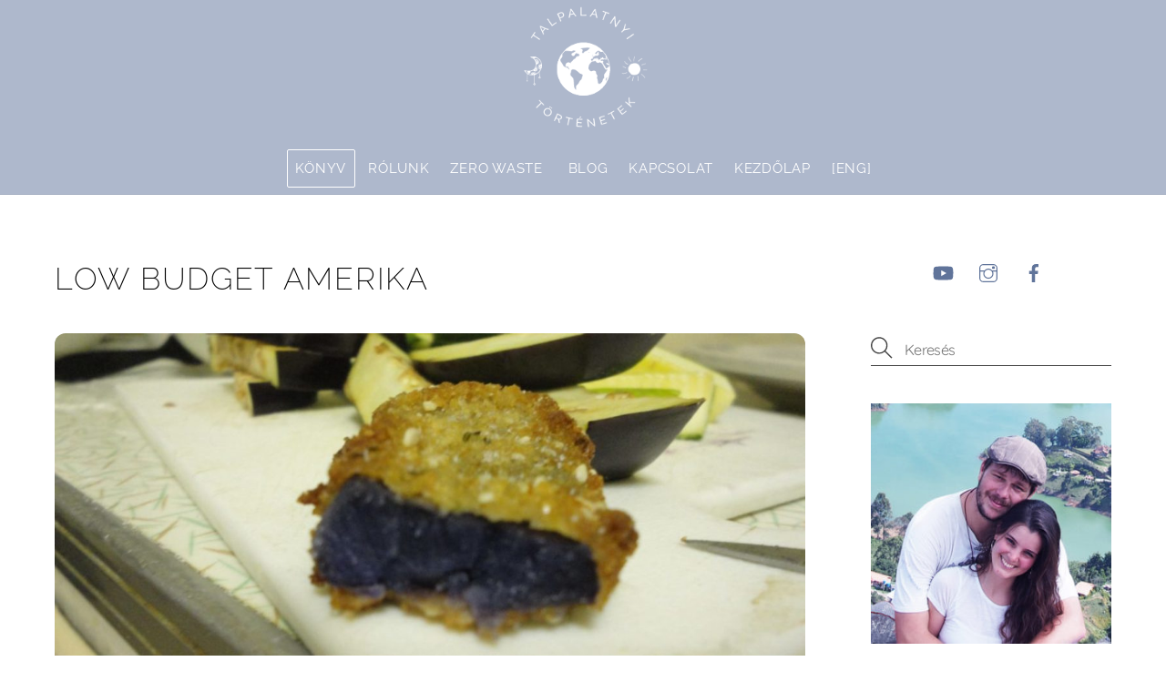

--- FILE ---
content_type: text/css
request_url: https://talpalatnyitortenetek.hu/wp-content/uploads/useanyfont/uaf.css?ver=1764302287.1769058895
body_size: -195
content:
				@font-face {
					font-family: 'the-bohemian';
					src: url('/wp-content/uploads/useanyfont/191030091318The-Bohemian.woff') format('woff');
					  font-display: auto;
				}

				.the-bohemian{font-family: 'the-bohemian' !important;}

						.bohem{
					font-family: 'the-bohemian' !important;
				}
		

--- FILE ---
content_type: text/css
request_url: https://talpalatnyitortenetek.hu/wp-content/plugins/themify-event-post/assets/style.css?ver=6.9.1769058895
body_size: 4475
content:
@font-face{font-family:tep;src:url("[data-uri]") format("woff")}.themify_event_post_loop .themify_event_post{margin:0 0 2em}.tep_image{margin:0 0 .6em}.tep_post_title{font-size:1.6em;margin:0 0 .4em}.tep_event_info{margin:0 0 1em}.tep_type{font-size:.8em;letter-spacing:.1em;margin:0 0 .4em;text-transform:uppercase}.themify_event_post_loop .tep_type{display:none}.tep_date,.tep_location,.tep_organizer,.tep_performer,.tep_ticket{box-sizing:border-box;display:block;margin:0 0 .6em;padding-left:1.8em;position:relative}.tep_date:before,.tep_location:before,.tep_organizer:before,.tep_performer:before,.tep_ticket:before{font-family:tep;font-size:1.1em;font-style:normal;font-weight:400;left:0;position:absolute;text-align:center;text-decoration:inherit;width:1em}.tep_location{margin-bottom:.3em}.tep_date{display:block}.tep_date:before{content:"\f133"}.tep_location:before{content:"\e80f"}.tep_ticket:before{content:"\f145"}.tep_organizer:before,.tep_performer:before{content:"\f464"}.tep_address{display:block;font-size:.95em;line-height:1.4;margin:0 0 .6em 1.8em}.tep_meta .tep_term_separator{opacity:.6}.tep_meta .tep_post_category+.tep_tags:before{content:"/";margin-left:3px;margin-right:7px;opacity:.3}.themify_event_post_loop.grid4 .post{float:left;margin-left:3.2%;width:22.6%}.themify_event_post_loop.grid4 .tep_post_title{font-size:1.3em}.themify_event_post_loop.grid3 .post{float:left;margin-left:3.2%;width:31.2%}.themify_event_post_loop.grid3 .tep_post_title{font-size:1.6em}.themify_event_post_loop.grid2 .post{float:left;margin-left:3.2%;width:48.4%}.themify_event_post_loop.grid2 .tep_post_title{font-size:1.8em}.themify_event_post_loop.grid2-thumb .post{float:left;margin-left:3.2%;text-align:inherit;width:48.4%}.themify_event_post_loop.grid2-thumb .tep_post_title{font-size:1.8em}.themify_event_post_loop.grid2-thumb .tep_image{float:left;margin:0 1.6em 1.3em 0;width:25%}.themify_event_post_loop.grid2-thumb .tep_post_content{min-width:120px;overflow:hidden;padding:0}.themify_event_post_loop.grid2 .post:nth-of-type(odd),.themify_event_post_loop.grid2-thumb .post:nth-of-type(odd),.themify_event_post_loop.grid3 .post:nth-of-type(3n+1),.themify_event_post_loop.grid4 .post:nth-of-type(4n+1){clear:left;margin-left:0}.themify_event_post_loop:after{clear:both;content:"";display:table}.single-event .tep_event_info{font-size:1.1em}.single-event .tep_post_title{margin-bottom:.7em}.tep_event_map{margin:0 0 20px}.tep_image+.tep_event_map{background:#eee;box-shadow:0 1px 15px rgba(0,0,0,.1);float:right;margin:-100px 15px 20px 0;width:40%}.tep_event_map .tep_map{height:250px!important}.tep_event_map .google-maps{margin:0}.tep_image+.tep_event_map+.tep_event_info{padding-right:45%}.tep_event_map+.tep_event_info+.tep_content{clear:both}.tep_ticket .tep_ticket_disabled{opacity:.6;pointer-events:none;position:relative}.tep_ticket:hover .tep_ticket_disabled:before{background:#000;border-radius:20px;color:#fff;content:attr(data-tep_tooltip);font-size:.9em;line-height:1;padding:5px 10px;position:absolute;top:-1.5em;white-space:nowrap}@media screen and (max-width:680px){.themify_event_post_loop.grid2 .post,.themify_event_post_loop.grid2-thumb .post,.themify_event_post_loop.grid3 .post,.themify_event_post_loop.grid4 .post{float:none;margin-left:0;width:100%}.tep_event_map,.tep_image+.tep_event_map{float:none;width:100%}.tep_event_map+.tep_event_info,.tep_image+.tep_event_map+.tep_event_info{padding-right:0}}